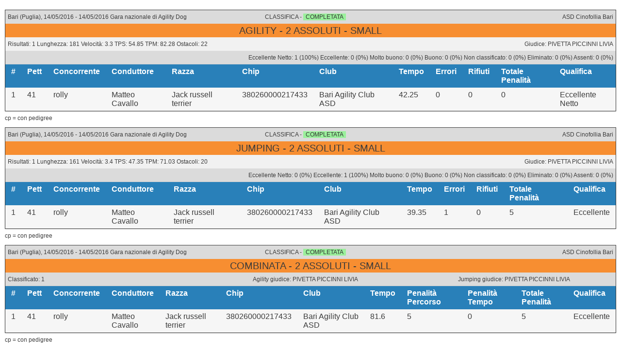

--- FILE ---
content_type: text/html; charset=UTF-8
request_url: https://sport.enci.it/agility-dog/trial/ranking/381/2/3
body_size: 1718
content:
 <!DOCTYPE html>
<html>
<head>
	<meta charset="utf-8" />
	<!--[if lt IE 9]><script src="http://html5shiv.googlecode.com/svn/trunk/html5.js"></script><![endif]-->
	<title>Agility Dog Ranking | ENCI Sport</title>
	<meta name="keywords" content="enci, sport, agility dog, obedience, gare, campionato, segreteria gara, stampe, trofeo" />
	<meta name="description" content="Rankings | ENCI Sport" />

	<link rel="stylesheet" type="text/css" href="/theme/Showcase/css/print/style.css?1702556066"/>
	  <!-- Facebook specific meta tags
  ================================================== -->
    <meta property="og:title" content="Agility Dog Ranking | ENCI Sport"/>
    <meta property="og:url" content="http://sport.enci.it/"/>
    <meta property="og:type" content="website"/>
    <meta property="og:image" content="http://sport.enci.it/img/logo_enci_fb.jpg" />
    <meta property="og:site_name" content="Sito Ufficiale | ENCI Sport"/>
    <meta property="og:description" content="Ente Nazionale Cinofilia Italiana - Sezione Sportiva" />

</head>

<body>

	<div class="wrapper">

		<!-- LOAD VIEWS CONTENT -->
		<!-- ****************************** -->
<!-- *** PRINT PARTIAL RANKINGS *** -->
<!-- ****************************** -->


				<header class="header">

					<div class="grid grey">
						<div class="col-1-3">
							<div class="module">
								Bari (Puglia), 14/05/2016 - 14/05/2016 Gara nazionale di Agility Dog								<!-- classic classic -->
							</div>
						</div>

						<div class="col-1-3">
							<div class="module center">
								CLASSIFICA - <span class="green_highlight">COMPLETATA</span>							</div>
						</div>

						<div class="col-1-3">
							<div class="module right">
								ASD Cinofollia Bari							</div>
						</div>
					</div>

					<div class="grid orange">
						<div class="col-1-1">
							<div class="module center">
								<h1>AGILITY - 2 ASSOLUTI - SMALL</h1>
							</div>
						</div>
					</div>

					<div class="grid light_grey">
						<div class="col-1-2">
							<div class="module">
								Risultati: 1								Lunghezza: 181								Velocità: 3.3								TPS: 54.85								TPM: 82.28								Ostacoli: 22
															</div>
						</div>

						<div class="col-1-2">
							<div class="module right">
								Giudice: PIVETTA PICCINNI LIVIA							</div>
						</div>
					</div>

					<div class="grid grey">
						<div class="col-1-1">
							<div class="module right">
								Eccellente Netto: 1 (100%)								Eccellente: 0 (0%)								Molto buono: 0 (0%)								Buono: 0 (0%)								Non classificato: 0 (0%)								Eliminato: 0 (0%)								Assenti: 0 (0%)							</div>
						</div>

					</div>

				</header>

				<main class="content">

					
							<div class="table">

								<div class="row header blue">
									<div class="cell">#</div>
									<div class="cell">Pett</div>
									<div class="cell">Concorrente</div>
									<div class="cell">Conduttore</div>
									<div class="cell">Razza</div>
									<div class="cell">Chip</div>
									<div class="cell">Club</div>
									<div class="cell">Tempo</div>
									<div class="cell">Errori</div>
									<div class="cell">Rifiuti</div>
									<div class="cell">Totale Penalità</div>
									<div class="cell">Qualifica</div>
								</div>

																		<div class="row">
											<div class="cell">1</div>
											<div class="cell">41</div>
											<div class="cell">rolly</div>
											<div class="cell">Matteo Cavallo</div>
											<div class="cell">Jack russell terrier</div>
											<div class="cell">380260000217433</div>
											<div class="cell">Bari Agility Club ASD</div>
											<div class="cell">42.25</div>
											<div class="cell">0</div>
											<div class="cell">0</div>
											<div class="cell">0</div>
											<div class="cell">Eccellente Netto</div>
										</div>

										
							</div>

											</main>
				<div class="caption">cp = con pedigree</div>

				<div class="break-page"></div>


				
				<header class="header">

					<div class="grid grey">
						<div class="col-1-3">
							<div class="module">
								Bari (Puglia), 14/05/2016 - 14/05/2016 Gara nazionale di Agility Dog								<!-- classic classic -->
							</div>
						</div>

						<div class="col-1-3">
							<div class="module center">
								CLASSIFICA - <span class="green_highlight">COMPLETATA</span>							</div>
						</div>

						<div class="col-1-3">
							<div class="module right">
								ASD Cinofollia Bari							</div>
						</div>
					</div>

					<div class="grid orange">
						<div class="col-1-1">
							<div class="module center">
								<h1>JUMPING - 2 ASSOLUTI - SMALL</h1>
							</div>
						</div>
					</div>

					<div class="grid light_grey">
						<div class="col-1-2">
							<div class="module">
								Risultati: 1								Lunghezza: 161								Velocità: 3.4								TPS: 47.35								TPM: 71.03								Ostacoli: 20
															</div>
						</div>

						<div class="col-1-2">
							<div class="module right">
								Giudice: PIVETTA PICCINNI LIVIA							</div>
						</div>
					</div>

					<div class="grid grey">
						<div class="col-1-1">
							<div class="module right">
								Eccellente Netto: 0 (0%)								Eccellente: 1 (100%)								Molto buono: 0 (0%)								Buono: 0 (0%)								Non classificato: 0 (0%)								Eliminato: 0 (0%)								Assenti: 0 (0%)							</div>
						</div>

					</div>

				</header>

				<main class="content">

					
							<div class="table">

								<div class="row header blue">
									<div class="cell">#</div>
									<div class="cell">Pett</div>
									<div class="cell">Concorrente</div>
									<div class="cell">Conduttore</div>
									<div class="cell">Razza</div>
									<div class="cell">Chip</div>
									<div class="cell">Club</div>
									<div class="cell">Tempo</div>
									<div class="cell">Errori</div>
									<div class="cell">Rifiuti</div>
									<div class="cell">Totale Penalità</div>
									<div class="cell">Qualifica</div>
								</div>

																		<div class="row">
											<div class="cell">1</div>
											<div class="cell">41</div>
											<div class="cell">rolly</div>
											<div class="cell">Matteo Cavallo</div>
											<div class="cell">Jack russell terrier</div>
											<div class="cell">380260000217433</div>
											<div class="cell">Bari Agility Club ASD</div>
											<div class="cell">39.35</div>
											<div class="cell">1</div>
											<div class="cell">0</div>
											<div class="cell">5</div>
											<div class="cell">Eccellente</div>
										</div>

										
							</div>

											</main>
				<div class="caption">cp = con pedigree</div>

				<div class="break-page"></div>


				




<!-- ****************************** -->
<!-- *** PRINT COMBINED RANKING *** -->
<!-- ****************************** -->


	<header class="header">

		<div class="grid grey">
			<div class="col-1-3">
				<div class="module">
					Bari (Puglia), 14/05/2016 - 14/05/2016 Gara nazionale di Agility Dog				</div>
			</div>

			<div class="col-1-3">
				<div class="module center">
					CLASSIFICA - <span class="green_highlight">COMPLETATA</span>				</div>
			</div>

			<div class="col-1-3">
				<div class="module right">
					ASD Cinofollia Bari				</div>
			</div>
		</div>

		<div class="grid orange">
			<div class="col-1-1">
				<div class="module center">
					<h1>COMBINATA - 2 ASSOLUTI - SMALL</h1>
				</div>
			</div>
		</div>

		<div class="grid grey">
			<div class="col-1-3">
				<div class="module">
					Classificato: 1				</div>
			</div>


			
			    				<div class="col-1-3">
									<div class="module center">
										Agility giudice: PIVETTA PICCINNI LIVIA									</div>
								</div>

			    			
			    				<div class="col-1-3">
									<div class="module center">
										Jumping giudice: PIVETTA PICCINNI LIVIA									</div>
								</div>

			    			
		</div>

	</header>

	<main class="content">

		
				<div class="table">

					<div class="row header blue">
						<div class="cell">#</div>
				        <div class="cell">Pett</div>
				        <div class="cell">Concorrente</div>
				        <div class="cell">Conduttore</div>
				        <div class="cell">Razza</div>
				        <div class="cell">Chip</div>
				        <div class="cell">Club</div>
				        <div class="cell">Tempo</div>
				        <div class="cell">Penalità Percorso</div>
				        <div class="cell">Penalità Tempo</div>
				        <div class="cell">Totale Penalità</div>
				        <div class="cell">Qualifica</div>
				    </div>

					
			    			<div class="row">
			    				<div class="cell ">1</div>
			    				<div class="cell">41</div>
			    				<div class="cell">rolly</div>
			    				<div class="cell">Matteo Cavallo</div>
			    				<div class="cell">Jack russell terrier</div>
			    				<div class="cell">380260000217433</div>
			    				<div class="cell">Bari Agility Club ASD</div>
			    				<div class="cell">81.6</div>
			    				<div class="cell">5</div>
			    				<div class="cell">0</div>
			    				<div class="cell">5</div>
			    				<div class="cell">Eccellente</div>
			    			</div>

			    			
				</div>

					</main>
	<div class="caption">cp = con pedigree</div>




<!-- ******************************* -->
<!-- *** PRINT FOOTER WITH LOGOS *** -->
<!-- ******************************* -->

	</div>

</body>
</html>